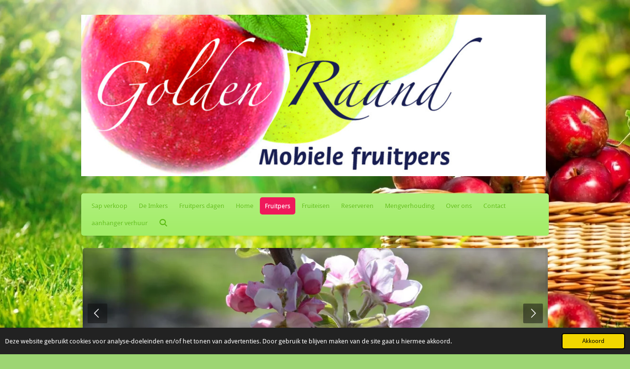

--- FILE ---
content_type: text/html; charset=UTF-8
request_url: https://www.mobielefruitpersgoldenraand.nl/fruitpers
body_size: 10808
content:
<!DOCTYPE html>
<html lang="nl">
    <head>
        <meta http-equiv="Content-Type" content="text/html; charset=utf-8">
        <meta name="viewport" content="width=device-width, initial-scale=1.0, maximum-scale=5.0">
        <meta http-equiv="X-UA-Compatible" content="IE=edge">
        <link rel="canonical" href="https://www.mobielefruitpersgoldenraand.nl/fruitpers">
        <link rel="sitemap" type="application/xml" href="https://www.mobielefruitpersgoldenraand.nl/sitemap.xml">
        <meta property="og:title" content="Fruitpers | Mobiele fruitpers Golden Raand">
        <meta property="og:url" content="https://www.mobielefruitpersgoldenraand.nl/fruitpers">
        <base href="https://www.mobielefruitpersgoldenraand.nl/">
        <meta name="description" property="og:description" content="">
                <script nonce="2f34748965f4f9b22797ad2f5cd56808">
            
            window.JOUWWEB = window.JOUWWEB || {};
            window.JOUWWEB.application = window.JOUWWEB.application || {};
            window.JOUWWEB.application = {"backends":[{"domain":"jouwweb.nl","freeDomain":"jouwweb.site"},{"domain":"webador.com","freeDomain":"webadorsite.com"},{"domain":"webador.de","freeDomain":"webadorsite.com"},{"domain":"webador.fr","freeDomain":"webadorsite.com"},{"domain":"webador.es","freeDomain":"webadorsite.com"},{"domain":"webador.it","freeDomain":"webadorsite.com"},{"domain":"jouwweb.be","freeDomain":"jouwweb.site"},{"domain":"webador.ie","freeDomain":"webadorsite.com"},{"domain":"webador.co.uk","freeDomain":"webadorsite.com"},{"domain":"webador.at","freeDomain":"webadorsite.com"},{"domain":"webador.be","freeDomain":"webadorsite.com"},{"domain":"webador.ch","freeDomain":"webadorsite.com"},{"domain":"webador.ch","freeDomain":"webadorsite.com"},{"domain":"webador.mx","freeDomain":"webadorsite.com"},{"domain":"webador.com","freeDomain":"webadorsite.com"},{"domain":"webador.dk","freeDomain":"webadorsite.com"},{"domain":"webador.se","freeDomain":"webadorsite.com"},{"domain":"webador.no","freeDomain":"webadorsite.com"},{"domain":"webador.fi","freeDomain":"webadorsite.com"},{"domain":"webador.ca","freeDomain":"webadorsite.com"},{"domain":"webador.ca","freeDomain":"webadorsite.com"},{"domain":"webador.pl","freeDomain":"webadorsite.com"},{"domain":"webador.com.au","freeDomain":"webadorsite.com"},{"domain":"webador.nz","freeDomain":"webadorsite.com"}],"editorLocale":"nl-NL","editorTimezone":"Europe\/Amsterdam","editorLanguage":"nl","analytics4TrackingId":"G-E6PZPGE4QM","analyticsDimensions":[],"backendDomain":"www.jouwweb.nl","backendShortDomain":"jouwweb.nl","backendKey":"jouwweb-nl","freeWebsiteDomain":"jouwweb.site","noSsl":false,"build":{"reference":"bdb0db9"},"linkHostnames":["www.jouwweb.nl","www.webador.com","www.webador.de","www.webador.fr","www.webador.es","www.webador.it","www.jouwweb.be","www.webador.ie","www.webador.co.uk","www.webador.at","www.webador.be","www.webador.ch","fr.webador.ch","www.webador.mx","es.webador.com","www.webador.dk","www.webador.se","www.webador.no","www.webador.fi","www.webador.ca","fr.webador.ca","www.webador.pl","www.webador.com.au","www.webador.nz"],"assetsUrl":"https:\/\/assets.jwwb.nl","loginUrl":"https:\/\/www.jouwweb.nl\/inloggen","publishUrl":"https:\/\/www.jouwweb.nl\/v2\/website\/952471\/publish-proxy","adminUserOrIp":false,"pricing":{"plans":{"lite":{"amount":"700","currency":"EUR"},"pro":{"amount":"1200","currency":"EUR"},"business":{"amount":"2400","currency":"EUR"}},"yearlyDiscount":{"price":{"amount":"2400","currency":"EUR"},"ratio":0.17,"percent":"17%","discountPrice":{"amount":"2400","currency":"EUR"},"termPricePerMonth":{"amount":"1200","currency":"EUR"},"termPricePerYear":{"amount":"12000","currency":"EUR"}}},"hcUrl":{"add-product-variants":"https:\/\/help.jouwweb.nl\/hc\/nl\/articles\/28594307773201","basic-vs-advanced-shipping":"https:\/\/help.jouwweb.nl\/hc\/nl\/articles\/28594268794257","html-in-head":"https:\/\/help.jouwweb.nl\/hc\/nl\/articles\/28594336422545","link-domain-name":"https:\/\/help.jouwweb.nl\/hc\/nl\/articles\/28594325307409","optimize-for-mobile":"https:\/\/help.jouwweb.nl\/hc\/nl\/articles\/28594312927121","seo":"https:\/\/help.jouwweb.nl\/hc\/nl\/sections\/28507243966737","transfer-domain-name":"https:\/\/help.jouwweb.nl\/hc\/nl\/articles\/28594325232657","website-not-secure":"https:\/\/help.jouwweb.nl\/hc\/nl\/articles\/28594252935825"}};
            window.JOUWWEB.brand = {"type":"jouwweb","name":"JouwWeb","domain":"JouwWeb.nl","supportEmail":"support@jouwweb.nl"};
                    
                window.JOUWWEB = window.JOUWWEB || {};
                window.JOUWWEB.websiteRendering = {"locale":"nl-NL","timezone":"Europe\/Amsterdam","routes":{"api\/upload\/product-field":"\/_api\/upload\/product-field","checkout\/cart":"\/winkelwagen","payment":"\/bestelling-afronden\/:publicOrderId","payment\/forward":"\/bestelling-afronden\/:publicOrderId\/forward","public-order":"\/bestelling\/:publicOrderId","checkout\/authorize":"\/winkelwagen\/authorize\/:gateway","wishlist":"\/verlanglijst"}};
                                                    window.JOUWWEB.website = {"id":952471,"locale":"nl-NL","enabled":true,"title":"Mobiele fruitpers Golden Raand","hasTitle":true,"roleOfLoggedInUser":null,"ownerLocale":"nl-NL","plan":"pro","freeWebsiteDomain":"jouwweb.site","backendKey":"jouwweb-nl","currency":"EUR","defaultLocale":"nl-NL","url":"https:\/\/www.mobielefruitpersgoldenraand.nl\/","homepageSegmentId":3623531,"category":"website","isOffline":false,"isPublished":true,"locales":["nl-NL"],"allowed":{"ads":false,"credits":true,"externalLinks":true,"slideshow":true,"customDefaultSlideshow":true,"hostedAlbums":true,"moderators":true,"mailboxQuota":1,"statisticsVisitors":true,"statisticsDetailed":true,"statisticsMonths":3,"favicon":true,"password":true,"freeDomains":0,"freeMailAccounts":1,"canUseLanguages":false,"fileUpload":true,"legacyFontSize":false,"webshop":true,"products":10,"imageText":false,"search":true,"audioUpload":true,"videoUpload":0,"allowDangerousForms":false,"allowHtmlCode":true,"mobileBar":true,"sidebar":true,"poll":false,"allowCustomForms":true,"allowBusinessListing":true,"allowCustomAnalytics":true,"allowAccountingLink":true,"digitalProducts":false,"sitemapElement":false},"mobileBar":{"enabled":true,"theme":"accent","email":{"active":true,"value":"info@mobielefruitpersgoldenraand.nl"},"location":{"active":true,"value":""},"phone":{"active":true,"value":"+31623883139"},"whatsapp":{"active":true,"value":"+31623883139"},"social":{"active":false,"network":"facebook"}},"webshop":{"enabled":true,"currency":"EUR","taxEnabled":false,"taxInclusive":true,"vatDisclaimerVisible":false,"orderNotice":"<p>Indien u speciale wensen heeft kunt u deze doorgeven via het Opmerkingen-veld in de laatste stap.<\/p>","orderConfirmation":"<p>Hartelijk bedankt voor uw bestelling! U ontvangt zo spoedig mogelijk bericht van ons over de afhandeling van uw bestelling.<\/p>","freeShipping":true,"freeShippingAmount":"30.00","shippingDisclaimerVisible":false,"pickupAllowed":true,"couponAllowed":false,"detailsPageAvailable":true,"socialMediaVisible":true,"termsPage":null,"termsPageUrl":null,"extraTerms":null,"pricingVisible":true,"orderButtonVisible":true,"shippingAdvanced":false,"shippingAdvancedBackEnd":false,"soldOutVisible":true,"backInStockNotificationEnabled":false,"canAddProducts":true,"nextOrderNumber":7,"allowedServicePoints":[],"sendcloudConfigured":false,"sendcloudFallbackPublicKey":"a3d50033a59b4a598f1d7ce7e72aafdf","taxExemptionAllowed":true,"invoiceComment":null,"emptyCartVisible":false,"minimumOrderPrice":null,"productNumbersEnabled":false,"wishlistEnabled":false,"hideTaxOnCart":false},"isTreatedAsWebshop":true};                            window.JOUWWEB.cart = {"products":[],"coupon":null,"shippingCountryCode":null,"shippingChoice":null,"breakdown":[]};                            window.JOUWWEB.scripts = ["website-rendering\/webshop","website-rendering\/slideshow"];                        window.parent.JOUWWEB.colorPalette = window.JOUWWEB.colorPalette;
        </script>
                <title>Fruitpers | Mobiele fruitpers Golden Raand</title>
                                                                            <meta property="og:image" content="https&#x3A;&#x2F;&#x2F;primary.jwwb.nl&#x2F;public&#x2F;p&#x2F;q&#x2F;c&#x2F;temp-ndzthnhqruvfajdrzyzb&#x2F;c98bz8&#x2F;IMG-20200804-WA0003.jpg&#x3F;enable-io&#x3D;true&amp;enable&#x3D;upscale&amp;fit&#x3D;bounds&amp;width&#x3D;1200">
                    <meta property="og:image" content="https&#x3A;&#x2F;&#x2F;primary.jwwb.nl&#x2F;public&#x2F;p&#x2F;q&#x2F;c&#x2F;temp-ndzthnhqruvfajdrzyzb&#x2F;5nvgks&#x2F;verpakkingsmogelijkheden.jpg&#x3F;enable-io&#x3D;true&amp;enable&#x3D;upscale&amp;fit&#x3D;bounds&amp;width&#x3D;1200">
                                    <meta name="twitter:card" content="summary_large_image">
                        <meta property="twitter:image" content="https&#x3A;&#x2F;&#x2F;primary.jwwb.nl&#x2F;public&#x2F;p&#x2F;q&#x2F;c&#x2F;temp-ndzthnhqruvfajdrzyzb&#x2F;c98bz8&#x2F;IMG-20200804-WA0003.jpg&#x3F;enable-io&#x3D;true&amp;enable&#x3D;upscale&amp;fit&#x3D;bounds&amp;width&#x3D;1200">
                                                    <script src="https://plausible.io/js/script.manual.js" nonce="2f34748965f4f9b22797ad2f5cd56808" data-turbo-track="reload" defer data-domain="shard21.jouwweb.nl"></script>
<link rel="stylesheet" type="text/css" href="https://gfonts.jwwb.nl/css?display=fallback&amp;family=Droid+Sans%3A400%2C700%2C400italic%2C700italic%7CAveria+Sans+Libre%3A400%2C700%2C400italic%2C700italic" nonce="2f34748965f4f9b22797ad2f5cd56808" data-turbo-track="dynamic">
<script src="https://assets.jwwb.nl/assets/build/website-rendering/nl-NL.js?bust=af8dcdef13a1895089e9" nonce="2f34748965f4f9b22797ad2f5cd56808" data-turbo-track="reload" defer></script>
<script src="https://assets.jwwb.nl/assets/website-rendering/runtime.cee983c75391f900fb05.js?bust=4ce5de21b577bc4120dd" nonce="2f34748965f4f9b22797ad2f5cd56808" data-turbo-track="reload" defer></script>
<script src="https://assets.jwwb.nl/assets/website-rendering/812.881ee67943804724d5af.js?bust=78ab7ad7d6392c42d317" nonce="2f34748965f4f9b22797ad2f5cd56808" data-turbo-track="reload" defer></script>
<script src="https://assets.jwwb.nl/assets/website-rendering/main.5cc2a9179e0462270809.js?bust=47fa63093185ee0400ae" nonce="2f34748965f4f9b22797ad2f5cd56808" data-turbo-track="reload" defer></script>
<link rel="preload" href="https://assets.jwwb.nl/assets/website-rendering/styles.c611799110a447e67981.css?bust=226f06dc4f39cd5a64cc" as="style">
<link rel="preload" href="https://assets.jwwb.nl/assets/website-rendering/fonts/icons-website-rendering/font/website-rendering.woff2?bust=bd2797014f9452dadc8e" as="font" crossorigin>
<link rel="preconnect" href="https://gfonts.jwwb.nl">
<link rel="stylesheet" type="text/css" href="https://assets.jwwb.nl/assets/website-rendering/styles.c611799110a447e67981.css?bust=226f06dc4f39cd5a64cc" nonce="2f34748965f4f9b22797ad2f5cd56808" data-turbo-track="dynamic">
<link rel="preconnect" href="https://assets.jwwb.nl">
<link rel="stylesheet" type="text/css" href="https://primary.jwwb.nl/public/p/q/c/temp-ndzthnhqruvfajdrzyzb/style.css?bust=1768828005" nonce="2f34748965f4f9b22797ad2f5cd56808" data-turbo-track="dynamic">    </head>
    <body
        id="top"
        class="jw-is-slideshow jw-header-is-image jw-is-segment-page jw-is-frontend jw-is-sidebar jw-is-no-messagebar jw-is-no-touch-device jw-is-no-mobile"
                                    data-jouwweb-page="3623534"
                                                data-jouwweb-segment-id="3623534"
                                                data-jouwweb-segment-type="page"
                                                data-template-threshold="980"
                                                data-template-name="bistro&#x7C;variation_1"
                            itemscope
        itemtype="https://schema.org/WebPage"
    >
                                    <meta itemprop="url" content="https://www.mobielefruitpersgoldenraand.nl/fruitpers">
        <a href="#main-content" class="jw-skip-link">
            Ga direct naar de hoofdinhoud        </a>
        <div class="jw-background"></div>
        <div class="jw-body">
            <div class="jw-mobile-menu jw-mobile-is-logo js-mobile-menu">
            <button
            type="button"
            class="jw-mobile-menu__button jw-mobile-toggle"
            aria-label="Open / sluit menu"
        >
            <span class="jw-icon-burger"></span>
        </button>
        <div class="jw-mobile-header jw-mobile-header--image">
        <a            class="jw-mobile-header-content"
                            href="/"
                        >
                            <img class="jw-mobile-logo jw-mobile-logo--landscape" src="https://primary.jwwb.nl/public/p/q/c/temp-ndzthnhqruvfajdrzyzb/c9gdzg/image-4.png?enable-io=true&amp;enable=upscale&amp;height=70" srcset="https://primary.jwwb.nl/public/p/q/c/temp-ndzthnhqruvfajdrzyzb/c9gdzg/image-4.png?enable-io=true&amp;enable=upscale&amp;height=70 1x, https://primary.jwwb.nl/public/p/q/c/temp-ndzthnhqruvfajdrzyzb/c9gdzg/image-4.png?enable-io=true&amp;enable=upscale&amp;height=140&amp;quality=70 2x" alt="Mobiele fruitpers Golden Raand" title="Mobiele fruitpers Golden Raand">                                </a>
    </div>

        <a
        href="/winkelwagen"
        class="jw-mobile-menu__button jw-mobile-header-cart jw-mobile-header-cart--hidden jw-mobile-menu__button--dummy"
        aria-label="Bekijk winkelwagen"
    >
        <span class="jw-icon-badge-wrapper">
            <span class="website-rendering-icon-basket" aria-hidden="true"></span>
            <span class="jw-icon-badge hidden" aria-hidden="true"></span>
        </span>
    </a>
    
    </div>
    <div class="jw-mobile-menu-search jw-mobile-menu-search--hidden">
        <form
            action="/zoeken"
            method="get"
            class="jw-mobile-menu-search__box"
        >
            <input
                type="text"
                name="q"
                value=""
                placeholder="Zoeken..."
                class="jw-mobile-menu-search__input"
                aria-label="Zoeken"
            >
            <button type="submit" class="jw-btn jw-btn--style-flat jw-mobile-menu-search__button" aria-label="Zoeken">
                <span class="website-rendering-icon-search" aria-hidden="true"></span>
            </button>
            <button type="button" class="jw-btn jw-btn--style-flat jw-mobile-menu-search__button js-cancel-search" aria-label="Zoekopdracht annuleren">
                <span class="website-rendering-icon-cancel" aria-hidden="true"></span>
            </button>
        </form>
    </div>
            <script nonce="2f34748965f4f9b22797ad2f5cd56808">
    window.JOUWWEB.templateConfig = {
        header: {
            mobileSelector: '.jw-mobile-menu',
            updatePusher: function (headerHeight, state) {
                $('.jw-menu-clone').css('top', headerHeight);
            },
        },
    };
</script>
<div class="wrapper">
    <div class="header js-topbar-content-container">
        <div class="jw-header-logo">
            <div
    id="jw-header-image-container"
    class="jw-header jw-header-image jw-header-image-toggle"
    style="flex-basis: 944px; max-width: 944px; flex-shrink: 1;"
>
            <a href="/">
        <img id="jw-header-image" data-image-id="27959830" srcset="https://primary.jwwb.nl/public/p/q/c/temp-ndzthnhqruvfajdrzyzb/c9gdzg/image-4.png?enable-io=true&amp;width=944 944w, https://primary.jwwb.nl/public/p/q/c/temp-ndzthnhqruvfajdrzyzb/c9gdzg/image-4.png?enable-io=true&amp;width=974 974w" class="jw-header-image" title="Mobiele fruitpers Golden Raand" style="" sizes="944px" width="944" height="328" intrinsicsize="944.00 x 328.00" alt="Mobiele fruitpers Golden Raand">                </a>
    </div>
        <div
    class="jw-header jw-header-title-container jw-header-text jw-header-text-toggle"
    data-stylable="true"
>
    <a        id="jw-header-title"
        class="jw-header-title"
                    href="/"
            >
        <span style="font-size: 120%;"> </span>    </a>
</div>
</div>
    </div>
    <div class="menu-wrap">
        <nav class="menu jw-menu-copy">
            <ul
    id="jw-menu"
    class="jw-menu jw-menu-horizontal"
            >
            <li
    class="jw-menu-item"
>
        <a        class="jw-menu-link"
        href="/"                                            data-page-link-id="3623531"
                            >
                <span class="">
            Sap verkoop        </span>
            </a>
                </li>
            <li
    class="jw-menu-item"
>
        <a        class="jw-menu-link"
        href="/de-imkers"                                            data-page-link-id="15836101"
                            >
                <span class="">
            De Imkers        </span>
            </a>
                </li>
            <li
    class="jw-menu-item"
>
        <a        class="jw-menu-link"
        href="/fruitpers-dagen"                                            data-page-link-id="3659933"
                            >
                <span class="">
            Fruitpers dagen        </span>
            </a>
                </li>
            <li
    class="jw-menu-item"
>
        <a        class="jw-menu-link"
        href="/homepage"                                            data-page-link-id="3623505"
                            >
                <span class="">
            Home        </span>
            </a>
                </li>
            <li
    class="jw-menu-item jw-menu-is-active"
>
        <a        class="jw-menu-link js-active-menu-item"
        href="/fruitpers"                                            data-page-link-id="3623534"
                            >
                <span class="">
            Fruitpers        </span>
            </a>
                </li>
            <li
    class="jw-menu-item"
>
        <a        class="jw-menu-link"
        href="/fruiteisen"                                            data-page-link-id="3623527"
                            >
                <span class="">
            Fruiteisen        </span>
            </a>
                </li>
            <li
    class="jw-menu-item"
>
        <a        class="jw-menu-link"
        href="/reserveren"                                            data-page-link-id="3623528"
                            >
                <span class="">
            Reserveren        </span>
            </a>
                </li>
            <li
    class="jw-menu-item"
>
        <a        class="jw-menu-link"
        href="/mengverhouding"                                            data-page-link-id="3623532"
                            >
                <span class="">
            Mengverhouding        </span>
            </a>
                </li>
            <li
    class="jw-menu-item"
>
        <a        class="jw-menu-link"
        href="/over-ons-1"                                            data-page-link-id="3623518"
                            >
                <span class="">
            Over ons        </span>
            </a>
                </li>
            <li
    class="jw-menu-item"
>
        <a        class="jw-menu-link"
        href="/contact-1"                                            data-page-link-id="4360493"
                            >
                <span class="">
            Contact        </span>
            </a>
                </li>
            <li
    class="jw-menu-item"
>
        <a        class="jw-menu-link"
        href="/aanhanger-verhuur"                                            data-page-link-id="7165303"
                            >
                <span class="">
            aanhanger verhuur        </span>
            </a>
                </li>
            <li
    class="jw-menu-item jw-menu-search-item"
>
        <button        class="jw-menu-link jw-menu-link--icon jw-text-button"
                                                                    title="Zoeken"
            >
                                <span class="website-rendering-icon-search"></span>
                            <span class="hidden-desktop-horizontal-menu">
            Zoeken        </span>
            </button>
                
            <div class="jw-popover-container jw-popover-container--inline is-hidden">
                <div class="jw-popover-backdrop"></div>
                <div class="jw-popover">
                    <div class="jw-popover__arrow"></div>
                    <div class="jw-popover__content jw-section-white">
                        <form  class="jw-search" action="/zoeken" method="get">
                            
                            <input class="jw-search__input" type="text" name="q" value="" placeholder="Zoeken..." aria-label="Zoeken" >
                            <button class="jw-search__submit" type="submit" aria-label="Zoeken">
                                <span class="website-rendering-icon-search" aria-hidden="true"></span>
                            </button>
                        </form>
                    </div>
                </div>
            </div>
                        </li>
            <li
    class="jw-menu-item js-menu-cart-item jw-menu-cart-item--hidden"
>
        <a        class="jw-menu-link jw-menu-link--icon"
        href="/winkelwagen"                                                            title="Winkelwagen"
            >
                                    <span class="jw-icon-badge-wrapper">
                        <span class="website-rendering-icon-basket"></span>
                                            <span class="jw-icon-badge hidden">
                    0                </span>
                            <span class="hidden-desktop-horizontal-menu">
            Winkelwagen        </span>
            </a>
                </li>
    
    </ul>

    <script nonce="2f34748965f4f9b22797ad2f5cd56808" id="jw-mobile-menu-template" type="text/template">
        <ul id="jw-menu" class="jw-menu jw-menu-horizontal jw-menu-spacing--mobile-bar">
                            <li
    class="jw-menu-item jw-menu-search-item"
>
                
                 <li class="jw-menu-item jw-mobile-menu-search-item">
                    <form class="jw-search" action="/zoeken" method="get">
                        <input class="jw-search__input" type="text" name="q" value="" placeholder="Zoeken..." aria-label="Zoeken">
                        <button class="jw-search__submit" type="submit" aria-label="Zoeken">
                            <span class="website-rendering-icon-search" aria-hidden="true"></span>
                        </button>
                    </form>
                </li>
                        </li>
                            <li
    class="jw-menu-item"
>
        <a        class="jw-menu-link"
        href="/"                                            data-page-link-id="3623531"
                            >
                <span class="">
            Sap verkoop        </span>
            </a>
                </li>
                            <li
    class="jw-menu-item"
>
        <a        class="jw-menu-link"
        href="/de-imkers"                                            data-page-link-id="15836101"
                            >
                <span class="">
            De Imkers        </span>
            </a>
                </li>
                            <li
    class="jw-menu-item"
>
        <a        class="jw-menu-link"
        href="/fruitpers-dagen"                                            data-page-link-id="3659933"
                            >
                <span class="">
            Fruitpers dagen        </span>
            </a>
                </li>
                            <li
    class="jw-menu-item"
>
        <a        class="jw-menu-link"
        href="/homepage"                                            data-page-link-id="3623505"
                            >
                <span class="">
            Home        </span>
            </a>
                </li>
                            <li
    class="jw-menu-item jw-menu-is-active"
>
        <a        class="jw-menu-link js-active-menu-item"
        href="/fruitpers"                                            data-page-link-id="3623534"
                            >
                <span class="">
            Fruitpers        </span>
            </a>
                </li>
                            <li
    class="jw-menu-item"
>
        <a        class="jw-menu-link"
        href="/fruiteisen"                                            data-page-link-id="3623527"
                            >
                <span class="">
            Fruiteisen        </span>
            </a>
                </li>
                            <li
    class="jw-menu-item"
>
        <a        class="jw-menu-link"
        href="/reserveren"                                            data-page-link-id="3623528"
                            >
                <span class="">
            Reserveren        </span>
            </a>
                </li>
                            <li
    class="jw-menu-item"
>
        <a        class="jw-menu-link"
        href="/mengverhouding"                                            data-page-link-id="3623532"
                            >
                <span class="">
            Mengverhouding        </span>
            </a>
                </li>
                            <li
    class="jw-menu-item"
>
        <a        class="jw-menu-link"
        href="/over-ons-1"                                            data-page-link-id="3623518"
                            >
                <span class="">
            Over ons        </span>
            </a>
                </li>
                            <li
    class="jw-menu-item"
>
        <a        class="jw-menu-link"
        href="/contact-1"                                            data-page-link-id="4360493"
                            >
                <span class="">
            Contact        </span>
            </a>
                </li>
                            <li
    class="jw-menu-item"
>
        <a        class="jw-menu-link"
        href="/aanhanger-verhuur"                                            data-page-link-id="7165303"
                            >
                <span class="">
            aanhanger verhuur        </span>
            </a>
                </li>
            
                    </ul>
    </script>
        </nav>
    </div>
    <div class="content-wrap">
        <div
    id="jw-slideshow"
    class="jw-slideshow jw-slideshow-toggle jw-slideshow--multiple banner-sm"
    data-pause="7000"
    data-autoplay="1"
    data-transition="horizontal"
    data-ratio="0.28"
>
        <ul>
                    <li class="jw-slideshow-slide">
    <div data-key="0" data-text="" data-subtext="" data-buttontext="Zaterdag 15 september fruit fair met diverse kramen en natuurlijk de mobiele fruit pers" data-buttontarget="_self" data-backdrop="0" data-layout="no-text" style="background-position: 50% 50%; background-image: url(&#039;https://primary.jwwb.nl/public/p/q/c/temp-ndzthnhqruvfajdrzyzb/bloei.jpg?enable-io=true&amp;enable=upscale&amp;crop=1919%2C537%2Cx0%2Cy371%2Csafe&amp;width=980&amp;height=274&#039;);" data-background-position-x="0.5" data-background-position-y="0.5" class="jw-slideshow-slide-content jw-slideshow-slide-content--display-cover jw-slideshow-slide-content--no-backdrop ">                                    <div class="jw-slideshow-slide-content-height-enforcer-wrapper">
                <div
                    class="jw-slideshow-slide-content-height-enforcer"
                    style="padding-bottom: 28%;"
                >
                </div>
            </div>
                <div class="bx-caption-wrapper jw-slideshow-slide-align-center">
            <div class="bx-caption">
                <div class="jw-slideshow-title"></div>
                                            </div>
        </div>
    </div>
</li>

                    <li class="jw-slideshow-slide">
    <div data-key="1" data-text="" data-subtext="" data-buttontext="Zaterdag 15 september fruit fair met diverse kramen en natuurlijk de mobiele fruit pers" data-buttontarget="_self" data-backdrop="0" data-layout="no-text" style="background-position: 50% 50%; background-image: url(&#039;https://primary.jwwb.nl/public/p/q/c/temp-ndzthnhqruvfajdrzyzb/31958221_1617006401752864_5951750475165466624_n.jpg?enable-io=true&amp;enable=upscale&amp;crop=1919%2C537%2Cx0%2Cy371%2Csafe&amp;width=980&amp;height=274&#039;);" data-background-position-x="0.5" data-background-position-y="0.5" class="jw-slideshow-slide-content jw-slideshow-slide-content--display-cover jw-slideshow-slide-content--no-backdrop ">                                    <div class="jw-slideshow-slide-content-height-enforcer-wrapper">
                <div
                    class="jw-slideshow-slide-content-height-enforcer"
                    style="padding-bottom: 28%;"
                >
                </div>
            </div>
                <div class="bx-caption-wrapper jw-slideshow-slide-align-center">
            <div class="bx-caption">
                <div class="jw-slideshow-title"></div>
                                            </div>
        </div>
    </div>
</li>

                    <li class="jw-slideshow-slide">
    <div data-key="2" data-text="" data-subtext="" data-buttontext="Zaterdag 15 september fruit fair met diverse kramen en natuurlijk de mobiele fruit pers" data-buttontarget="_self" data-backdrop="0" data-layout="no-text" style="background-position: 50% 50%; background-image: url(&#039;https://primary.jwwb.nl/public/p/q/c/temp-ndzthnhqruvfajdrzyzb/19598945_652727131592732_7186390391256757700_n.jpg?enable-io=true&amp;enable=upscale&amp;crop=961%2C269%2Cx0%2Cy192%2Csafe&#039;);" data-background-position-x="0.5" data-background-position-y="0.5" class="jw-slideshow-slide-content jw-slideshow-slide-content--display-cover jw-slideshow-slide-content--no-backdrop ">                                    <div class="jw-slideshow-slide-content-height-enforcer-wrapper">
                <div
                    class="jw-slideshow-slide-content-height-enforcer"
                    style="padding-bottom: 28%;"
                >
                </div>
            </div>
                <div class="bx-caption-wrapper jw-slideshow-slide-align-center">
            <div class="bx-caption">
                <div class="jw-slideshow-title"></div>
                                            </div>
        </div>
    </div>
</li>

                    <li class="jw-slideshow-slide">
    <div data-key="3" data-text="" data-subtext="" data-buttontext="Zaterdag 15 september fruit fair met diverse kramen en natuurlijk de mobiele fruit pers" data-buttontarget="_self" data-backdrop="0" data-layout="no-text" style="background-position: 56% 51%; background-image: url(&#039;https://primary.jwwb.nl/public/p/q/c/temp-ndzthnhqruvfajdrzyzb/0838-appels-oogsten.jpg?enable-io=true&amp;enable=upscale&amp;crop=795%2C222%2Cx627%2Cy0%2Csafe&#039;);" data-background-position-x="0.56" data-background-position-y="0.51" class="jw-slideshow-slide-content jw-slideshow-slide-content--display-cover jw-slideshow-slide-content--no-backdrop ">                                    <div class="jw-slideshow-slide-content-height-enforcer-wrapper">
                <div
                    class="jw-slideshow-slide-content-height-enforcer"
                    style="padding-bottom: 28%;"
                >
                </div>
            </div>
                <div class="bx-caption-wrapper jw-slideshow-slide-align-center">
            <div class="bx-caption">
                <div class="jw-slideshow-title"></div>
                                            </div>
        </div>
    </div>
</li>

                    <li class="jw-slideshow-slide">
    <div data-key="4" data-text="" data-subtext="" data-buttontext="" data-buttontarget="_self" data-backdrop="0" data-layout="no-text" style="background-position: 50% 39%; background-image: url(&#039;https://primary.jwwb.nl/public/p/q/c/temp-ndzthnhqruvfajdrzyzb/20228588_661271850738260_5836462210332708764_n.jpg?enable-io=true&amp;enable=upscale&amp;crop=961%2C269%2Cx0%2Cy145%2Csafe&#039;);" data-background-position-x="0.5" data-background-position-y="0.39" class="jw-slideshow-slide-content jw-slideshow-slide-content--display-cover jw-slideshow-slide-content--no-backdrop ">                                    <div class="jw-slideshow-slide-content-height-enforcer-wrapper">
                <div
                    class="jw-slideshow-slide-content-height-enforcer"
                    style="padding-bottom: 28%;"
                >
                </div>
            </div>
                <div class="bx-caption-wrapper jw-slideshow-slide-align-center">
            <div class="bx-caption">
                <div class="jw-slideshow-title"></div>
                                            </div>
        </div>
    </div>
</li>

                    <li class="jw-slideshow-slide">
    <div data-key="5" data-text="" data-subtext="" data-buttontext="" data-buttontarget="_self" data-backdrop="0" data-layout="no-text" style="background-position: 50% 54%; background-image: url(&#039;https://primary.jwwb.nl/public/p/q/c/temp-ndzthnhqruvfajdrzyzb/41952366_548650568920981_4891307106864463872_n.jpg?enable-io=true&amp;enable=upscale&amp;crop=1919%2C537%2Cx0%2Cy401%2Csafe&amp;width=980&amp;height=274&#039;);" data-background-position-x="0.5" data-background-position-y="0.54" class="jw-slideshow-slide-content jw-slideshow-slide-content--display-cover jw-slideshow-slide-content--no-backdrop ">                                    <div class="jw-slideshow-slide-content-height-enforcer-wrapper">
                <div
                    class="jw-slideshow-slide-content-height-enforcer"
                    style="padding-bottom: 28%;"
                >
                </div>
            </div>
                <div class="bx-caption-wrapper jw-slideshow-slide-align-center">
            <div class="bx-caption">
                <div class="jw-slideshow-title"></div>
                                            </div>
        </div>
    </div>
</li>

                    <li class="jw-slideshow-slide">
    <div data-key="6" data-text="" data-subtext="" data-buttontext="" data-buttontarget="_self" data-backdrop="0" data-layout="no-text" style="background-position: 46% 81%; background-image: url(&#039;https://primary.jwwb.nl/public/p/q/c/temp-ndzthnhqruvfajdrzyzb/IMG_20210921_092234_0-2.jpg?enable-io=true&amp;enable=upscale&amp;crop=1921%2C537%2Cx0%2Cy1639%2Csafe&amp;width=980&amp;height=274&#039;);" data-background-position-x="0.46" data-background-position-y="0.81" class="jw-slideshow-slide-content jw-slideshow-slide-content--display-cover jw-slideshow-slide-content--no-backdrop ">                                    <div class="jw-slideshow-slide-content-height-enforcer-wrapper">
                <div
                    class="jw-slideshow-slide-content-height-enforcer"
                    style="padding-bottom: 28%;"
                >
                </div>
            </div>
                <div class="bx-caption-wrapper jw-slideshow-slide-align-center">
            <div class="bx-caption">
                <div class="jw-slideshow-title"></div>
                                            </div>
        </div>
    </div>
</li>

            </ul>
        <div class="jw-slideshow__scroll-arrow">
        <i class="website-rendering-icon-down-open-big"></i>
    </div>
    <style>
                @media screen and (min-width: 1200px) {
            .jw-slideshow-slide-content-height-enforcer-wrapper {
                max-height: 336px !important;
            }
        }
            </style>
</div>

        <div class="main-content">
            
<main id="main-content" class="block-content">
    <div data-section-name="content" class="jw-section jw-section-content jw-responsive">
        <div
    id="jw-element-45790579"
    data-jw-element-id="45790579"
        class="jw-tree-node jw-element jw-strip-root jw-tree-container jw-responsive jw-node-is-first-child jw-node-is-last-child"
>
    <div
    id="jw-element-342611899"
    data-jw-element-id="342611899"
        class="jw-tree-node jw-element jw-strip jw-tree-container jw-responsive jw-strip--default jw-strip--style-color jw-strip--color-default jw-strip--padding-both jw-node-is-first-child jw-strip--primary jw-node-is-last-child"
>
    <div class="jw-strip__content-container"><div class="jw-strip__content jw-responsive">
                    <div
    id="jw-element-45866480"
    data-jw-element-id="45866480"
        class="jw-tree-node jw-element jw-image-text jw-node-is-first-child"
>
    <div class="jw-element-imagetext-text">
            <h3 class="jw-heading-70"><strong>&nbsp; &nbsp; &nbsp; &nbsp; &nbsp; Goed fruit op de pers geeft lekker sap in pak of in fles!!</strong></h3>
<p>&nbsp;</p>
<p>&nbsp;</p>
<p>Met onze mobiele fruitpers, persen wij alle soorten fruit.</p>
<p>Het fruit komt eerst in een wasbak en wordt gewassen. Dan gaat het door de hakselaar, vervolgens wordt het sap van het pulp gescheiden door de bandpers. Het sap komt in tanks, vervolgens verhit tot 80 graden en dan komt het in de bag- in- box van 3 liter.</p>
<p>Het pure sap kan dan 2 jaar bewaard worden op een koel en droge donkere plek. Na openen van het pak van 3 liter en 1.5 liter ca. 2 maanden houdbaar.</p>
<p>&nbsp;</p>
<p><strong>Uit 1 kg. fruit komt 0,7 liter sap.</strong><br /><strong>Voor 1 liter sap heeft u 1,4 kg. fruit nodig.</strong></p>
<p>&nbsp;</p>
<p>&nbsp;</p>    </div>
</div><div
    id="jw-element-62700203"
    data-jw-element-id="62700203"
        class="jw-tree-node jw-element jw-image"
>
    <div
    class="jw-intent jw-element-image jw-element-content jw-element-image-is-left jw-element-image--full-width-to-640"
            style="width: 1600px;"
    >
            
        
                <picture
            class="jw-element-image__image-wrapper jw-image-is-square jw-intrinsic"
            style="padding-top: 43.1894%;"
        >
                                            <img class="jw-element-image__image jw-intrinsic__item" style="--jw-element-image--pan-x: 0.5; --jw-element-image--pan-y: 0.46;" alt="" src="https://primary.jwwb.nl/public/p/q/c/temp-ndzthnhqruvfajdrzyzb/c98bz8/IMG-20200804-WA0003.jpg?enable-io=true&amp;enable=upscale&amp;crop=2.3154%3A1%2Coffset-y46&amp;width=800" srcset="https://primary.jwwb.nl/public/p/q/c/temp-ndzthnhqruvfajdrzyzb/c98bz8/IMG-20200804-WA0003.jpg?enable-io=true&amp;crop=2.3154%3A1%2Coffset-y46&amp;width=96 96w, https://primary.jwwb.nl/public/p/q/c/temp-ndzthnhqruvfajdrzyzb/c98bz8/IMG-20200804-WA0003.jpg?enable-io=true&amp;crop=2.3154%3A1%2Coffset-y46&amp;width=147 147w, https://primary.jwwb.nl/public/p/q/c/temp-ndzthnhqruvfajdrzyzb/c98bz8/IMG-20200804-WA0003.jpg?enable-io=true&amp;crop=2.3154%3A1%2Coffset-y46&amp;width=226 226w, https://primary.jwwb.nl/public/p/q/c/temp-ndzthnhqruvfajdrzyzb/c98bz8/IMG-20200804-WA0003.jpg?enable-io=true&amp;crop=2.3154%3A1%2Coffset-y46&amp;width=347 347w, https://primary.jwwb.nl/public/p/q/c/temp-ndzthnhqruvfajdrzyzb/c98bz8/IMG-20200804-WA0003.jpg?enable-io=true&amp;crop=2.3154%3A1%2Coffset-y46&amp;width=532 532w, https://primary.jwwb.nl/public/p/q/c/temp-ndzthnhqruvfajdrzyzb/c98bz8/IMG-20200804-WA0003.jpg?enable-io=true&amp;crop=2.3154%3A1%2Coffset-y46&amp;width=816 816w, https://primary.jwwb.nl/public/p/q/c/temp-ndzthnhqruvfajdrzyzb/c98bz8/IMG-20200804-WA0003.jpg?enable-io=true&amp;crop=2.3154%3A1%2Coffset-y46&amp;width=1252 1252w, https://primary.jwwb.nl/public/p/q/c/temp-ndzthnhqruvfajdrzyzb/c98bz8/IMG-20200804-WA0003.jpg?enable-io=true&amp;crop=2.3154%3A1%2Coffset-y46&amp;width=1920 1920w" sizes="auto, min(100vw, 1200px), 100vw" loading="lazy" width="800" height="345.51495016611">                    </picture>

            </div>
</div><div
    id="jw-element-62740141"
    data-jw-element-id="62740141"
        class="jw-tree-node jw-element jw-social-share jw-node-is-last-child"
>
    <div class="jw-element-social-share" style="text-align: left">
    <div class="share-button-container share-button-container--align-left jw-element-content">
                                                                <a
                    class="share-button share-button--facebook jw-element-social-share-button jw-element-social-share-button-facebook "
                                            href=""
                        data-href-template="http://www.facebook.com/sharer/sharer.php?u=[url]"
                                                            rel="nofollow noopener noreferrer"
                    target="_blank"
                >
                    <span class="share-button__icon website-rendering-icon-facebook"></span>
                    <span class="share-button__label">Delen</span>
                </a>
                                                                            <a
                    class="share-button share-button--twitter jw-element-social-share-button jw-element-social-share-button-twitter "
                                            href=""
                        data-href-template="http://x.com/intent/post?text=[url]"
                                                            rel="nofollow noopener noreferrer"
                    target="_blank"
                >
                    <span class="share-button__icon website-rendering-icon-x-logo"></span>
                    <span class="share-button__label">Deel</span>
                </a>
                                                                            <a
                    class="share-button share-button--linkedin jw-element-social-share-button jw-element-social-share-button-linkedin "
                                            href=""
                        data-href-template="http://www.linkedin.com/shareArticle?mini=true&amp;url=[url]"
                                                            rel="nofollow noopener noreferrer"
                    target="_blank"
                >
                    <span class="share-button__icon website-rendering-icon-linkedin"></span>
                    <span class="share-button__label">Share</span>
                </a>
                                                                                        <a
                    class="share-button share-button--whatsapp jw-element-social-share-button jw-element-social-share-button-whatsapp  share-button--mobile-only"
                                            href=""
                        data-href-template="whatsapp://send?text=[url]"
                                                            rel="nofollow noopener noreferrer"
                    target="_blank"
                >
                    <span class="share-button__icon website-rendering-icon-whatsapp"></span>
                    <span class="share-button__label">Delen</span>
                </a>
                                    </div>
    </div>
</div></div></div></div></div>            </div>
</main>
            <aside class="block-sidebar">
    <div
        data-section-name="sidebar"
        class="jw-section jw-section-sidebar jw-sidebar-toggle jw-responsive"
    >
                <div
    id="jw-element-45790580"
    data-jw-element-id="45790580"
        class="jw-tree-node jw-element jw-simple-root jw-tree-container jw-responsive jw-node-is-first-child jw-node-is-last-child"
>
    <div
    id="jw-element-61775222"
    data-jw-element-id="61775222"
        class="jw-tree-node jw-element jw-image-text jw-node-is-first-child"
>
    <div class="jw-element-imagetext-text">
            <p>U kunt uw fruit bij ons op het bedrijf laten persen, op afspraak.</p>
<p>&nbsp;</p>
<p>In het persseizoen staan wij ook op markten en pleinen. zie fruitpers dagen.&nbsp;</p>
<p>&nbsp;</p>
<p>Aanmelden:</p>
<p>0623883139<br /><a href="mailto:info@mobielefruitpersgoldenraand.nl">info@mobielefruitpersgoldenraand.nl</a></p>
<p>&nbsp;</p>
<p><strong>Tarief fruit persen</strong></p>
<p>&nbsp;</p>
<p><strong>incl. fles 250 ml&nbsp;&nbsp;&euro; 1.25&nbsp; vanaf 50 flessen. alleen op het bedrijf. </strong></p>
<p>&nbsp;</p>
<p><strong>incl. fles 750 ml&nbsp;&nbsp;&euro; 2.75&nbsp; vanaf 30 flessen. alleen op het bedrijf. </strong></p>
<p>&nbsp;</p>
<p><strong>Tarief fruit persen incl. bag- in- box</strong><br /><strong>3 liter bag- in- box&nbsp;&euro; 4.75</strong></p>
<p>&nbsp;</p>
<p><strong>Tarief fruit persen gemengd</strong></p>
<p><strong> ( klein fruit )&nbsp; incl. bag- in- box</strong><br /><strong>3 liter bag in box&nbsp;&euro; 5.75</strong></p>
<p>&nbsp;</p>
<p><strong>Tarief fruit persen incl. bag- in- box<br />5 liter bag- in- box&nbsp;&euro; 6.50</strong></p>
<p>&nbsp;</p>
<p><strong>Ontpitten van uw fruit&nbsp; &nbsp;&euro; 2.50 per kilo</strong></p>
<p>&nbsp;</p>
<p>incl. 21% BTW</p>
<p>&nbsp;</p>    </div>
</div><div
    id="jw-element-88398970"
    data-jw-element-id="88398970"
        class="jw-tree-node jw-element jw-image jw-node-is-last-child"
>
    <div
    class="jw-intent jw-element-image jw-element-content jw-element-image-is-left jw-element-image--full-width-to-640"
            style="width: 1920px;"
    >
            
        
                <picture
            class="jw-element-image__image-wrapper jw-image-is-square jw-intrinsic"
            style="padding-top: 75%;"
        >
                                            <img class="jw-element-image__image jw-intrinsic__item" style="--jw-element-image--pan-x: 0.5; --jw-element-image--pan-y: 0.5;" alt="" src="https://primary.jwwb.nl/public/p/q/c/temp-ndzthnhqruvfajdrzyzb/verpakkingsmogelijkheden.jpg" srcset="https://primary.jwwb.nl/public/p/q/c/temp-ndzthnhqruvfajdrzyzb/5nvgks/verpakkingsmogelijkheden.jpg?enable-io=true&amp;width=96 96w, https://primary.jwwb.nl/public/p/q/c/temp-ndzthnhqruvfajdrzyzb/5nvgks/verpakkingsmogelijkheden.jpg?enable-io=true&amp;width=147 147w, https://primary.jwwb.nl/public/p/q/c/temp-ndzthnhqruvfajdrzyzb/5nvgks/verpakkingsmogelijkheden.jpg?enable-io=true&amp;width=226 226w, https://primary.jwwb.nl/public/p/q/c/temp-ndzthnhqruvfajdrzyzb/5nvgks/verpakkingsmogelijkheden.jpg?enable-io=true&amp;width=347 347w, https://primary.jwwb.nl/public/p/q/c/temp-ndzthnhqruvfajdrzyzb/5nvgks/verpakkingsmogelijkheden.jpg?enable-io=true&amp;width=532 532w, https://primary.jwwb.nl/public/p/q/c/temp-ndzthnhqruvfajdrzyzb/5nvgks/verpakkingsmogelijkheden.jpg?enable-io=true&amp;width=816 816w, https://primary.jwwb.nl/public/p/q/c/temp-ndzthnhqruvfajdrzyzb/5nvgks/verpakkingsmogelijkheden.jpg?enable-io=true&amp;width=1252 1252w, https://primary.jwwb.nl/public/p/q/c/temp-ndzthnhqruvfajdrzyzb/5nvgks/verpakkingsmogelijkheden.jpg?enable-io=true&amp;width=1920 1920w" sizes="auto, min(100vw, 1200px), 100vw" loading="lazy" width="800" height="600">                    </picture>

            </div>
</div></div>            </div>
</aside>
        </div>
    </div>
</div>
<footer class="block-footer">
    <div
        data-section-name="footer"
        class="jw-section jw-section-footer jw-responsive"
    >
                <div class="jw-strip jw-strip--default jw-strip--style-color jw-strip--primary jw-strip--color-default jw-strip--padding-both"><div class="jw-strip__content-container"><div class="jw-strip__content jw-responsive">            <div
    id="jw-element-210415348"
    data-jw-element-id="210415348"
        class="jw-tree-node jw-element jw-simple-root jw-tree-container jw-tree-container--empty jw-responsive jw-node-is-first-child jw-node-is-last-child"
>
    </div>                            <div class="jw-credits clear">
                    <div class="jw-credits-owner">
                        <div id="jw-footer-text">
                            <div class="jw-footer-text-content">
                                &copy; 2018 - 2026 Mobiele fruitpers Golden Raand                            </div>
                        </div>
                    </div>
                    <div class="jw-credits-right">
                                                                    </div>
                </div>
                    </div></div></div>    </div>
</footer>
            
<div class="jw-bottom-bar__container">
    </div>
<div class="jw-bottom-bar__spacer">
    </div>

            <div id="jw-variable-loaded" style="display: none;"></div>
            <div id="jw-variable-values" style="display: none;">
                                    <span data-jw-variable-key="background-color" class="jw-variable-value-background-color"></span>
                                    <span data-jw-variable-key="background" class="jw-variable-value-background"></span>
                                    <span data-jw-variable-key="font-family" class="jw-variable-value-font-family"></span>
                                    <span data-jw-variable-key="paragraph-color" class="jw-variable-value-paragraph-color"></span>
                                    <span data-jw-variable-key="paragraph-link-color" class="jw-variable-value-paragraph-link-color"></span>
                                    <span data-jw-variable-key="paragraph-font-size" class="jw-variable-value-paragraph-font-size"></span>
                                    <span data-jw-variable-key="heading-color" class="jw-variable-value-heading-color"></span>
                                    <span data-jw-variable-key="heading-link-color" class="jw-variable-value-heading-link-color"></span>
                                    <span data-jw-variable-key="heading-font-size" class="jw-variable-value-heading-font-size"></span>
                                    <span data-jw-variable-key="heading-font-family" class="jw-variable-value-heading-font-family"></span>
                                    <span data-jw-variable-key="menu-text-color" class="jw-variable-value-menu-text-color"></span>
                                    <span data-jw-variable-key="menu-text-link-color" class="jw-variable-value-menu-text-link-color"></span>
                                    <span data-jw-variable-key="menu-text-font-size" class="jw-variable-value-menu-text-font-size"></span>
                                    <span data-jw-variable-key="menu-font-family" class="jw-variable-value-menu-font-family"></span>
                                    <span data-jw-variable-key="menu-capitalize" class="jw-variable-value-menu-capitalize"></span>
                                    <span data-jw-variable-key="content-color" class="jw-variable-value-content-color"></span>
                                    <span data-jw-variable-key="menu-color" class="jw-variable-value-menu-color"></span>
                                    <span data-jw-variable-key="footer-text-color" class="jw-variable-value-footer-text-color"></span>
                                    <span data-jw-variable-key="footer-text-link-color" class="jw-variable-value-footer-text-link-color"></span>
                                    <span data-jw-variable-key="footer-text-font-size" class="jw-variable-value-footer-text-font-size"></span>
                            </div>
        </div>
                            <script nonce="2f34748965f4f9b22797ad2f5cd56808" type="application/ld+json">[{"@context":"https:\/\/schema.org","@type":"Organization","url":"https:\/\/www.mobielefruitpersgoldenraand.nl\/","name":"Mobiele fruitpers Golden Raand","logo":{"@type":"ImageObject","url":"https:\/\/primary.jwwb.nl\/public\/p\/q\/c\/temp-ndzthnhqruvfajdrzyzb\/c9gdzg\/image-4.png?enable-io=true&enable=upscale&height=60","width":173,"height":60},"email":"info@mobielefruitpersgoldenraand.nl","telephone":"+31623883139"}]</script>
                <script nonce="2f34748965f4f9b22797ad2f5cd56808">window.JOUWWEB = window.JOUWWEB || {}; window.JOUWWEB.experiment = {"enrollments":{},"defaults":{"only-annual-discount-restart":"3months-50pct","ai-homepage-structures":"on","checkout-shopping-cart-design":"on","ai-page-wizard-ui":"on","payment-cycle-dropdown":"on","trustpilot-checkout":"widget","improved-homepage-structures":"on"}};</script>        <script nonce="2f34748965f4f9b22797ad2f5cd56808">
            window.JOUWWEB = window.JOUWWEB || {};
            window.JOUWWEB.cookieConsent = {"theme":"jw","showLink":false,"content":{"message":"Deze website gebruikt cookies voor analyse-doeleinden en\/of het tonen van advertenties. Door gebruik te blijven maken van de site gaat u hiermee akkoord.","dismiss":"Akkoord"},"autoOpen":true,"cookie":{"name":"cookieconsent_status"}};
        </script>
<script nonce="2f34748965f4f9b22797ad2f5cd56808">window.plausible = window.plausible || function() { (window.plausible.q = window.plausible.q || []).push(arguments) };plausible('pageview', { props: {website: 952471 }});</script>                                </body>
</html>
